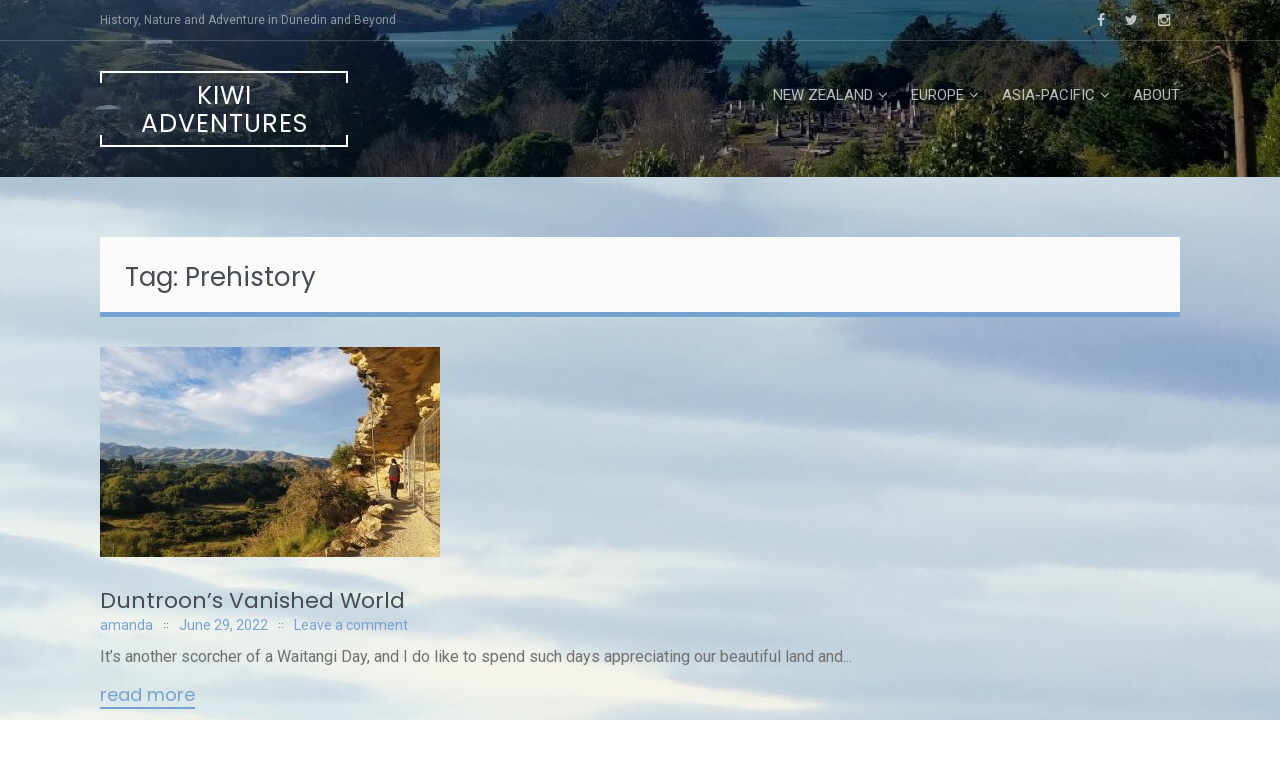

--- FILE ---
content_type: text/html; charset=utf-8
request_url: https://www.google.com/recaptcha/api2/aframe
body_size: 267
content:
<!DOCTYPE HTML><html><head><meta http-equiv="content-type" content="text/html; charset=UTF-8"></head><body><script nonce="YuJRyJbTQ8hztxzasvp4_g">/** Anti-fraud and anti-abuse applications only. See google.com/recaptcha */ try{var clients={'sodar':'https://pagead2.googlesyndication.com/pagead/sodar?'};window.addEventListener("message",function(a){try{if(a.source===window.parent){var b=JSON.parse(a.data);var c=clients[b['id']];if(c){var d=document.createElement('img');d.src=c+b['params']+'&rc='+(localStorage.getItem("rc::a")?sessionStorage.getItem("rc::b"):"");window.document.body.appendChild(d);sessionStorage.setItem("rc::e",parseInt(sessionStorage.getItem("rc::e")||0)+1);localStorage.setItem("rc::h",'1769134065742');}}}catch(b){}});window.parent.postMessage("_grecaptcha_ready", "*");}catch(b){}</script></body></html>